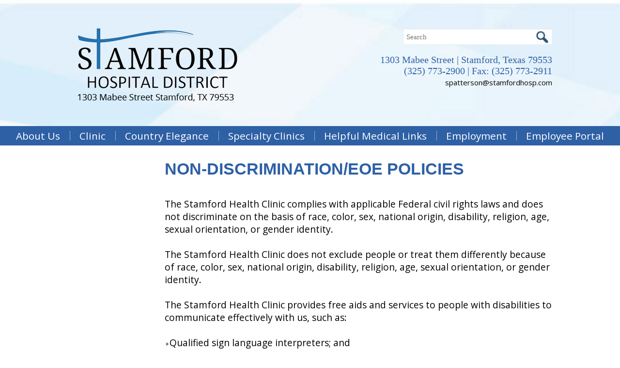

--- FILE ---
content_type: text/html; charset=UTF-8
request_url: https://www.stamfordhosp.com/getpage.php?name=Non-discriminationEqual_Opportunity_Employer_Policies&sub=Employment
body_size: 21597
content:
<!DOCTYPE html>
<!--[if lt IE 7]><html class="hoverable no-js ie6 lt-ie9 lt-ie8 lt-ie7 content-page content-page-Non-discriminationEqual_Opportunity_Employer_Policies no-menu" lang="en"><![endif]-->
<!--[if IE 7]><html class="hoverable no-js ie7 lt-ie9 lt-ie8 content-page content-page-Non-discriminationEqual_Opportunity_Employer_Policies no-menu" lang="en"><![endif]-->
<!--[if IE 8]><html class="hoverable no-js ie8 lt-ie9 content-page content-page-Non-discriminationEqual_Opportunity_Employer_Policies no-menu" lang="en"><![endif]-->
<!--[if gt IE 8]><!--><html class="hoverable no-js content-page content-page-Non-discriminationEqual_Opportunity_Employer_Policies no-menu" lang="en"><!--<![endif]-->
<head>
    <meta charset="UTF-8">
    <meta name="viewport" content="width=device-width, initial-scale=1">
    <meta http-equiv="X-UA-Compatible" content="IE=edge">
    <title>Non-discrimination/Equal Opportunity Employer Policies</title>
  
    <link rel="preconnect" href="https://fonts.googleapis.com" crossorigin>
    <link rel="preconnect" href="https://fonts.gstatic.com" crossorigin>  
  
    <link href="/common_js/font-awesome-4.7.0/css/font-awesome.min.css" rel="preload" as="style" onload="this.onload=null;this.rel='stylesheet'">
    <noscript><link href="/common_js/font-awesome-4.7.0/css/font-awesome.min.css" rel="stylesheet"></noscript>

    <link href="https://fonts.googleapis.com/css2?family=Open+Sans:ital,wght@0,400;0,700;1,400;1,700&display=swap" rel="preload" as="style" onload="this.onload=null;this.rel='stylesheet'">
    <noscript><link href="https://fonts.googleapis.com/css2?family=Open+Sans:ital,wght@0,400;0,700;1,400;1,700&display=swap" rel="stylesheet"></noscript>  
  
    
    <link rel='stylesheet' type='text/css' href='/common_js/common_css.php?c=3043&amp;last_modified=1730491623'>
    <link rel='stylesheet' type='text/css' href='/style.php'>
    <link rel="icon" type="image/x-icon" href="/images/favicon.ico">
<!--[if lt IE 9]><script src='/common_js/respond/respond.min.js'></script><![endif]-->

    <link rel="canonical" href="https://www.stamfordhosp.com/getpage.php?name=Non-discriminationEqual_Opportunity_Employer_Policies">

    <!-- Begin Twitter Info -->
    <meta name="twitter:card" content="summary_large_image">
    <meta name="twitter:title" content="Non-discrimination/Equal Opportunity Employer Policies">
    <meta name="twitter:description" content="Non-discrimination/EOE Policies The Stamford Health Clinic complies with applicable Federal civil rights laws and does not discriminate on the basis of race, color, sex, national origin, disability, religion, age, sexual orientation, or gender identity. The Stamford Health Clinic does not exclude people or treat them differently because of race, color, sex, national origin, disability, religion, age, sexual orientation, or gender identity. The Stamford Health Clinic provides free aids and services to people with disabilities to communicate effectively with us, such as: Qualified sign language interpreters; andWritten information in other formats (large print, audio, accessible electronic formats and other formats).The Stamford Health Clinic provides free language services to people whose primary language is not English, such as: Qualified interpreters; andInformation written in other languages. If you need these services, contact the Stamford Health Clinic at 325-773-2900. NOTICE TO PATIENTS This practice serves all patients regardless of inability to pay. Discounts for essential services are offered based on family size and income. For more information, ask at the front desk or visit our website. Thank you. AVISO PARA PACIENTES Esta pr&#xE1;ctica sirve a todos los pacientes, independientemente de la incapacidad de pago. Descuentos para los servicios esenciales son ofrecidos dependiendo de tama&#xF1;o de la familia y de los ingresos. Usted puede solicitar un descuento en la recepci&#xF3;n o visita nuestro sitio web. Gracias.">
    <meta name="twitter:image" content="https://pictures.fasthealth.com/pictures/295515.png?last_modified=1646756495">
    <!-- End Twitter Info -->

    <!-- Begin Open Graph Info -->
    <meta property="og:locale" content="en_US">
    <meta property="og:site_name" content="Stamford Health Clinic">
    <meta property="og:url" content="https://www.stamfordhosp.com/getpage.php?name=Non-discriminationEqual_Opportunity_Employer_Policies&amp;sub=Employment">
    <meta property="og:type" content="website">
    <meta property="og:title" content="Non-discrimination/Equal Opportunity Employer Policies">
    <meta property="og:description" content="Non-discrimination/EOE Policies The Stamford Health Clinic complies with applicable Federal civil rights laws and does not discriminate on the basis of race, color, sex, national origin, disability, religion, age, sexual orientation, or gender identity. The Stamford Health Clinic does not exclude people or treat them differently because of race, color, sex, national origin, disability, religion, age, sexual orientation, or gender identity. The Stamford Health Clinic provides free aids and services to people with disabilities to communicate effectively with us, such as: Qualified sign language interpreters; andWritten information in other formats (large print, audio, accessible electronic formats and other formats).The Stamford Health Clinic provides free language services to people whose primary language is not English, such as: Qualified interpreters; andInformation written in other languages. If you need these services, contact the Stamford Health Clinic at 325-773-2900. NOTICE TO PATIENTS This practice serves all patients regardless of inability to pay. Discounts for essential services are offered based on family size and income. For more information, ask at the front desk or visit our website. Thank you. AVISO PARA PACIENTES Esta pr&#xE1;ctica sirve a todos los pacientes, independientemente de la incapacidad de pago. Descuentos para los servicios esenciales son ofrecidos dependiendo de tama&#xF1;o de la familia y de los ingresos. Usted puede solicitar un descuento en la recepci&#xF3;n o visita nuestro sitio web. Gracias.">
    <meta property="og:image" content="https://pictures.fasthealth.com/pictures/295515.png?last_modified=1646756495">
    <meta property="og:image:url" content="https://pictures.fasthealth.com/pictures/295515.png?last_modified=1646756495">
    <meta property="og:image:secure_url" content="https://pictures.fasthealth.com/pictures/295515.png?last_modified=1646756495">
    <meta property="og:image:width" content="370">
    <meta property="og:image:height" content="216">
    <!-- End Open Graph Info -->

</head>
<body id="fh-content-page">

<a href="#main_content_area" class="screen-reader-text" tabindex="0" id="FH-The-Skip-Link">skip navigation</a>




  
<div id="fb-root"></div>
<script>(function(d, s, id) {
  var js, fjs = d.getElementsByTagName(s)[0];
  if (d.getElementById(id)) return;
  js = d.createElement(s); js.id = id;
  js.src = 'https://connect.facebook.net/en_US/sdk.js#xfbml=1&version=v3.2';
  fjs.parentNode.insertBefore(js, fjs);
}(document, 'script', 'facebook-jssdk'));</script>  

    <div class="header" role="banner">
        <div class="utils-wrap">
            <div class="utils-wrap-2">
                <div class="utils">
                    <div class="logo">
			<a href='http://www.stamfordhosp.com/' title='Stanford Hospital District 
1303 Mabee Street Stamford, Texas 79553' target='_top' class='generic-banner-link'><img decoding='async' loading='lazy' src='https://pictures.fasthealth.com/pictures/295515.png' alt='Stanford Hospital District 
1303 Mabee Street Stamford, Texas 79553' title='Stanford Hospital District 
1303 Mabee Street Stamford, Texas 79553' width='370' height='216' data-width='370' data-height='216' ></a></div>
                    <div class="search header-search-div">
                        
                        <form method="GET" action="/search/google_search.php#main_content_area" role="search" class="header-search-form">
                            <input type="search" name="q" placeholder="Search"><button type="button">Search</button>
                            <input type="hidden" name="cx" value="003880236177615383059:h538h1sxjy4">
                        </form>

                        <div class="header-content">1303 Mabee Street | Stamford, Texas 79553 <br>
(325) 773-2900 | Fax: (325) 773-2911 <br>
<a href=mailto:spatterson@stamfordhosp.com>spatterson@stamfordhosp.com</a><br>
</div>
                    </div>
                </div>
            </div>
        </div><!--end .utils-wrap-->

        <div class="mobile-navbar">
            <i class="fa fa-bars show-menu"></i>
            <i class="fa fa-search show-search"></i>
        </div>

        <div class="mobile-search-wrapper">
            <div class="mobile-search">
                <form method="GET" action="/search/google_search.php#main_content_area" role="search">
                    <input type="search" name="q" placeholder="Search"><button type="button">Search</button>
                    <input type="hidden" name="cx" value="003880236177615383059:h538h1sxjy4">
                </form>
            </div>
        </div>

        <div class="navigation"><ul class='navigation-menu'><li data-menu-id='80541' class="first top-first"><a data-menu-id='80541' class='main-menu-link' href='/getpage.php?name=About_Us&amp;sub=About+Us'>About Us</a><ul data-main-menu-id='80541' class='sub-navigation-menu sub-menu-about-us'><li data-menu-id='80541' class='not-label'><a data-menu-id='80541' class='submenu-link' href='/getpage.php?name=hospitaldistrict&sub=About+Us'>Stamford Hospital District</a></li><li data-menu-id='80541' class='not-label'><a data-menu-id='80541' class='submenu-link' href='/getpage.php?name=history&sub=About+Us'>Our History</a></li><li data-menu-id='80541' class='not-label'><a data-menu-id='80541' class='submenu-link' href='/getpage.php?name=hospitalfoundation&sub=About+Us'>Stamford Hospital<br> District  Foundation</a></li><li data-menu-id='80541' class='not-label'><a data-menu-id='80541' class='submenu-link' href='/getpage.php?name=Our_Community&sub=About+Us'>Our Community</a></li><li data-menu-id='80541' class='not-label'><a data-menu-id='80541' class='submenu-link' href='/getpage.php?name=SMH_News&sub=About+Us'>News</a></li><li data-menu-id='80541' class='not-label'><a data-menu-id='80541' class='submenu-link' href='/docs/Deadline_for_Application_2025.pdf?sub=About+Us' target="_blank" aria-label="Link opens in a new tab or window." >SHD Election Information</a></li></ul></li><li data-menu-id='88569'><a data-menu-id='88569' class='main-menu-link' href='/getpage.php?name=Stamford_Health_Clinic&amp;sub=Clinic'>Clinic</a><ul data-main-menu-id='88569' class='sub-navigation-menu sub-menu-clinic'><li data-menu-id='88569' class='not-label'><a data-menu-id='88569' class='submenu-link' href='/getpage.php?name=Stamford_Health_Clinic&sub=Clinic'>Stamford Health Clinic</a></li><li data-menu-id='88569' class='not-label'><a data-menu-id='88569' class='submenu-link' href='/getpage.php?name=Insurance_Updates&sub=Clinic'>Insurance Updates</a></li><li data-menu-id='88569' class='not-label'><a data-menu-id='88569' class='submenu-link' href='/getpage.php?name=Laboratory&sub=Clinic'>Laboratory</a></li></ul></li><li data-menu-id='88581'><a data-menu-id='88581' class='main-menu-link' href='/getpage.php?name=Country_Elegance&amp;sub=Country+Elegance'>Country Elegance</a></li><li data-menu-id='103943'><a data-menu-id='103943' class='main-menu-link' href='/getpage.php?name=Specialty_Clinics&amp;sub=Specialty+Clinics'>Specialty Clinics</a></li><li data-menu-id='103945'><a data-menu-id='103945' class='main-menu-link' href='/getpage.php?name=Helpful_Medical_Links&amp;sub=Helpful+Medical+Links'>Helpful Medical Links</a></li><li data-menu-id='80549'><a data-menu-id='80549' class='main-menu-link' href='/getpage.php?name=Employment&amp;sub=Employment'>Employment</a><ul data-main-menu-id='80549' class='sub-navigation-menu sub-menu-employment'><li data-menu-id='80549' class='not-label'><a data-menu-id='80549' class='submenu-link' href='/getpage.php?name=Area_Opportunities&sub=Employment'>Area Opportunities</a></li><li data-menu-id='80549' class='not-label'><a data-menu-id='80549' class='submenu-link' href='/getpage.php?name=Employment&sub=Employment'>Current Positions</a></li><li data-menu-id='80549' class='not-label'><a data-menu-id='80549' class='submenu-link' href='/getpage.php?name=cvsubmission&sub=Employment'>Physician Recruitment</a></li><li data-menu-id='80549' class='not-label'><a data-menu-id='80549' class='submenu-link' href='/getpage.php?name=Non-discriminationEqual_Opportunity_Employer_Policies&sub=Employment'>Non-discrimination/EOE Policies</a></li></ul></li><li data-menu-id='85565' class="last top-last"><a data-menu-id='85565' class='main-menu-link' href='/?sub=Employee+Portal'>Employee Portal</a><ul data-main-menu-id='85565' class='sub-navigation-menu sub-menu-employee-portal'><li data-menu-id='85565' class='not-label'><a data-menu-id='85565' class='submenu-link' href='https://login.microsoftonline.com/?sub=Employee+Portal' target="_blank" aria-label="Link opens in a new tab or window." >Employee Email</a></li><li data-menu-id='85565' class='not-label'><a data-menu-id='85565' class='submenu-link' href='https://stamfordhosp.policystat.com?sub=Employee+Portal'>Policystat</a></li></ul></li></ul><span class="close-menu"><i class="fa fa-times-circle"></i></span></div>

        
    </div><!--end .header-->
    <div class="content-container" role="main">
        <div class="content-wrap">
            <div class="content-menu"><p class="subheading" id="menu-subheading">Employment</p><ul role="navigation" aria-labelledby="menu-subheading"><li class="not-label"><a href="/getpage.php?name=Area_Opportunities&amp;sub=Employment">Area Opportunities</a></li><li class="not-label"><a href="/getpage.php?name=Employment&amp;sub=Employment">Current Positions</a></li><li class="not-label"><a href="/getpage.php?name=cvsubmission&amp;sub=Employment">Physician Recruitment</a></li><li class="not-label"><a href="/getpage.php?name=Non-discriminationEqual_Opportunity_Employer_Policies&amp;sub=Employment">Non-discrimination/EOE Policies</a></li></ul></div>
	<a name="main_content_area"></a>
            <div class="pageContent">
                <h1 class="pagetitle"><span class="title-text">Non-discrimination/EOE Policies</span></h1>
<br>The Stamford Health Clinic complies with applicable Federal civil rights laws and does not discriminate on the basis of race, color, sex, national origin, disability, religion, age, sexual orientation, or gender identity.<br>
<br>The Stamford Health Clinic does not exclude people or treat them differently because of race, color, sex, national origin, disability, religion, age, sexual orientation, or gender identity.<br>
<br>The Stamford Health Clinic provides free aids and services to people with disabilities to communicate effectively with us, such as:<br>
<br><img alt='' decoding='async' loading='lazy' aria-hidden='true' role='presentation' class='bullet-image' src="/images/bullet.gif?last_modified=1493224746" alt="" width="10" height="10">Qualified sign language interpreters; and<br><img alt='' decoding='async' loading='lazy' aria-hidden='true' role='presentation' class='bullet-image' src="/images/bullet.gif?last_modified=1493224746" alt="" width="10" height="10">Written information in other formats (large print, audio, accessible electronic formats and other formats).<br><br>The Stamford Health Clinic provides free language services to people whose primary language is not English, such as:<br>
<br><img alt='' decoding='async' loading='lazy' aria-hidden='true' role='presentation' class='bullet-image' src="/images/bullet.gif?last_modified=1493224746" alt="" width="10" height="10">Qualified interpreters; and<br><img alt='' decoding='async' loading='lazy' aria-hidden='true' role='presentation' class='bullet-image' src="/images/bullet.gif?last_modified=1493224746" alt="" width="10" height="10">Information written in other languages.<br><br><B>If you need these services, contact the Stamford Health Clinic at 325-773-2900.</B><br>
<br><h2 class="feature14 heading">NOTICE TO PATIENTS</h2>
This practice serves all patients regardless of inability to pay. Discounts for essential services are offered based on family size and income. For more information, ask at the front desk or visit our website. Thank you.<br>
<br><h2 class="feature14 heading">AVISO PARA PACIENTES</h2>
Esta pr&#xE1;ctica sirve a todos los pacientes, independientemente de la incapacidad de pago. Descuentos para los servicios esenciales son ofrecidos dependiendo de tama&#xF1;o de la familia y de los ingresos. Usted puede solicitar un descuento en la recepci&#xF3;n o visita nuestro sitio web. Gracias.<br>

            </div>
        </div>
    </div><!--end .content-container-->

    <div class="services-container"><div class="service-wrap"><ul role="navigation"><li><a href="/docs/Tax_Rate_Info_2025.pdf"><h2 id="service-98757">Tax Rate Information</h2><p aria-labelledby="service-98757"></p></a></li><li><a href="/getpage.php?name=Non-discriminationEqual_Opportunity_Employer_Policies"><h2 id="service-99071">Non-Discrimination and EOE Policies</h2><p aria-labelledby="service-99071"></p></a></li><li><a href="/docs/Country_Elegance_Closing_Notice_092925.pdf"><h2 id="service-117170">Country Elegance Closing Notice</h2><p aria-labelledby="service-117170"></p></a></li></ul></div></div><!--end .services-container-->
 
    <div class="footer-wrappings">
    <div class="footer" role="contentinfo">
<div class="footer-wrap">
        <div class="location" itemscope itemtype="http://schema.org/Organization">
            <ul>
                <li><a href="/getpage.php?name=map"><span itemprop="name" content= "Stamford Hospital District"></span>
                    <span itemprop="address" itemscope itemtype="http://schema.org/PostalAddress">
                        <span class="line-1" itemprop="streetAddress">1303 Mabee Street</span>
                        <span class="line-2"><span itemprop="addressLocality">Stamford</span>, <abbr itemprop="addressRegion"> TX </abbr>
                         <span itemprop="postalCode">79553</span></span>
                    </span></a>
                </li>
                <li itemprop="telephone"><a href="/getpage.php?name=map"><span class="line-1">Main 325-773-2900</span><span class="line-sep">  |  </span><span class="line-2">Stamford Health Clinic 325-773-2900 </span><span class="line-sep"> |</span></a>
                </li>
                </ul>
        </div>
    </div><!--end .footer-->
</div>

    <div class="copyright-container">
        <div class="copyright-wrap">
            <ul class="copyright">
              	<li class="item extra-links extra-links-before"><ul data-num-links="1" data-num-items-even="false" data-num-items-odd="true" data-num-links-gt="(0)" data-menu-group="5049" class="list-items"><li data-menu-group="5049" class="list-item list-item-0 list-item-first has-link not-label no-script has-image has-image-in-link-text list-item-image list-item-image-end list-item-image-last list-image-item-finish" data-menu-id="115177"><a data-menu-id="115177" href="/getpage.php?name=Health_Research_Center"><img src="/images/menu_115177.png?last_modified=1710365647" id="fh-image-69268319168b0" decoding="async" loading="lazy" alt=""></a></li></ul></li>
                <li class="item year-company"><a href="https://www.fasthealthcorporation.com">&copy;2025 FastHealth Corporation</a></li>
                <li class="item terms"><a href="https://www.fasthealthcorporation.com/getpage.php?name=terms">Terms</a></li>
                <li class="item privacy"><a href="https://www.fasthealthcorporation.com/getpage.php?name=privacy">Privacy</a></li>
                <li class="item health-research"><a href="/getpage.php?name=Health_Research_Center">Health Research</a></li>
                <li class="item extra-links extra-links-after"><ul data-num-links="1" data-num-items-even="false" data-num-items-odd="true" data-num-links-gt="(0)" data-menu-group="5050" class="list-items"><li data-menu-group="5050" class="list-item list-item-0 list-item-first has-link not-label no-script has-image has-image-in-link-text list-item-image list-item-image-end list-item-image-last list-image-item-finish" data-menu-id="85851"><a data-menu-id="85851" href="http://stamford.fastcommand.com/" target="_blank" ><img src="/images/menu_85851.png?last_modified=1710365658" id="fh-image-6926831916ef1" decoding="async" loading="lazy" alt=""></a></li></ul></li>
            </ul>
          <li class='icon-item'>
                    <div class='footer-icon-wrappings'>
                        <div class='footer-icon-wrapper'>
                            
                        </div>
                    </div>
                </li>
        </div>
    </div><!--end .copyright-container-->

    <!--[if lt IE 9]><script src="/common_js/jquery-1.12.4.min.js"></script><![endif]-->
    <!--[if gte IE 9]>--><script src="/common_js/jquery-3.7.0.min.js"></script><!--<![endif]-->  
  
    <script src="/common_js/zoom-master/jquery.zoom.min.js"></script>
    <script src="/js/startup.js?script_version=1717168270" async></script>

</body>
</html>

--- FILE ---
content_type: text/css; charset=utf-8
request_url: https://www.stamfordhosp.com/common_js/common_css.php?c=3043&last_modified=1730491623
body_size: 26625
content:
html{-webkit-text-size-adjust: 100%;}
main,details{display:block;}
summary{display:list-item;}
template,[hidden]{display:none;}
button,input,optgroup,select,textarea,table{font:inherit;text-transform:none;}
button,[type="button"],[type="reset"],[type="submit"]{-webkit-appearance: button;}
b,strong{font-weight:bolder;}

@property --skip-link-background-color { syntax: "<color>"; inherits: false; initial-value: black; }
@property --skip-link-text-color { syntax: "<color>"; inherits: true; initial-value: white; }
@property --skip-link-padding { syntax: "<length>"; inherits: true; initial-value: 1em; }
@property --skip-link-z-index { syntax: "<integer>"; inherits: false; initial-value: auto; }

:root {
    --skip-link-background-color: black;
    --skip-link-text-color: white;
    --skip-link-padding: 1em;
    --skip-link-z-index: 9999999999;
}

html {
    scroll-behavior: smooth;
    -moz-text-size-adjust: 100%;
    -webkit-text-size-adjust: 100%;
    text-size-adjust: 100%;
}

tr[valign="center"] { text-align: middle; }
tr[align="center"] > td, tr[align="center"] > th { text-align: center; }

.screen-reader-text,
.sr-only { 
  position: absolute !important;
  left: -9999px !important;

  z-index: 9999999999 !important;
  z-index: var(--skip-link-z-index, 9999999999) !important;

  padding: 1em !important;
  padding: var(--skip-link-padding, 1em) !important;

  background-color: black !important;
  background-color: var(--skip-link-background-color, black) !important;

  color: white !important;
  color: var(--skip-link-text-color, white) !important;

  opacity: 0 !important;
}

.screen-reader-text:focus,
.sr-only:focus {
  left: 50% !important;
  transform: translateX(-50%) !important;
  opacity: 1 !important;
}

.screen-reader-text:focus a,
.sr-only:focus a {
  background-color: black !important;
  background-color: var(--skip-link-background-color, black) !important;
  color: white !important;
  color: var(--skip-link-text-color, white) !important;
}

.fh-restricted-page-wrapper {
    text-align: center;
}

html .bx-wrapper .bx-loading { background: none; pointer-events: none; }

.service-icon-table {
    width: 100%;
}

.service-icon-table,
.service-icon-table:before,
.service-icon-table:after,
.service-icon-table *,
.service-icon-table *:before,
.service-icon-table *:after {
    -moz-box-sizing: border-box;
    -webkit-box-sizing: border-box;
    box-sizing: border-box;
}

body {
    margin: 0;
    padding: 0;
}

.jobform th,
.jobform td,
.fh-word-break, 
.fh-word-break:before,
.fh-word-break:after,
.fh-word-break-desc, 
.fh-word-break-desc:before,
.fh-word-break-desc:after,
.fh-word-break-desc *, 
.fh-word-break-desc *:before,
.fh-word-break-desc *:after {
    -ms-word-break: break-all;
    word-break: break-all;
    word-break: break-word;
    -webkit-hyphens: auto;
    -moz-hyphens: auto;
    hyphens: auto;
}

a, a:link, a:visited, a:hover, a:focus, a:active {
  text-decoration: none;
}

a[href^="tel:"], 
a:link[href^="tel:"], 
a:visited[href^="tel:"], 
a:hover[href^="tel:"], 
a:focus[href^="tel:"], 
a:active[href^="tel:"] {
    color: inherit;
    text-decoration: none;
}

a[href=""], a[href="#"] { cursor: default; }

h1 a, h1 a:link, h1 a:visited, h1 a:hover, h1 a:focus, h1 a:active,
h2 a, h2 a:link, h2 a:visited, h2 a:hover, h2 a:focus, h2 a:active,
h3 a, h3 a:link, h3 a:visited, h3 a:hover, h3 a:focus, h3 a:active,
h4 a, h4 a:link, h4 a:visited, h4 a:hover, h4 a:focus, h4 a:active,
h5 a, h5 a:link, h5 a:visited, h5 a:hover, h5 a:focus, h5 a:active,
h6 a, h6 a:link, h6 a:visited, h6 a:hover, h6 a:focus, h6 a:active {
    color: inherit;
    background-color: inherit;
}

img {
    border: none;
    max-width: 100%;
    height: auto;
    color: inherit;
    font-style: italic;
    font-weight: inherit;
    font-size: inherit;
    font-family: inherit;
    line-height: inherit;
}

img[src*="/tsp.gif"], img[src*="/shim.gif"] { visibility: hidden; display: none; }

red, blue, black, beige, brown, yellow, cyan, crimson, gray, grey, silver, green, lime, teal, white {
    display: inline-block;
}

red, .fh-red { color: #f00; }
blue, .fh-blue { color: #00f; }
black, .fh-black { color: #000; }
beige, .fh-beige { color: #f5f5dc; }
yellow, .fh-yellow { color: #ff0; }
cyan, .fh-cyan { color: #0ff; }
crimson, .fh-crimson { color: #dc143c; }
gray, grey, .fh-gray, .fh-grey { color: #808080; }
silver, .fh-silver { color: #c0c0c0; }
green, .fh-green { color: #008000; }
lime, .fh-lime { color: #0f0; }
teal, .fh-teal { color: #008080; }
white, .fh-white { color: #fff; }

template,
comment,
[hidden],
table > br,
tr > br,
thead > br,
tbody > br,
tfoot > br,
dl > br,
ol > br,
ul > br,
html > br,
head br,
area br,
col > br,
colgroup > br {
  display: none !important;
}

ul.unstyled-list {
  margin: 0;
  padding: 0;
  list-style: none;
}

ul.bullet-list, ol.bullet-list, ul.number-list, ol.number-list,
ul.lower-roman-list, ol.lower-roman-list, ul.upper-roman-list,
ol.upper-roman-list, ul.lower-alpha-list, ol.lower-alpha-list, ol,
ul.upper-alpha-list, ol.upper-alpha-list,
ul.hyphen-list, ol.hyphen-list,
ul.square-list, ol.square-list,
ul.circle-list, ol.circle-list,
ul.disc-list, ol.disc-list {
    margin: 0 0 0 20px;
    padding: 0;
}

ul.bullet-list, ol.bullet-list { list-style: disc url(/images/bullet.gif); }
ul.square-list, ol.square-list { list-style: square; }
ul.circle-list, ol.circle-list { list-style: circle; }
ul.disc-list, ol.disc-list { list-style: disc; }
ul.number-list, ol.number-list { list-style-type: decimal; }
ul.hyphen-list { list-style-type: '\2013 '; }
ul.lower-roman-list, ol.lower-roman-list { list-style-type: lower-roman; }
ul.upper-roman-list, ol.upper-roman-list { list-style-type: upper-roman; }
ul.lower-alpha-list, ol.lower-alpha-list { list-style-type: lower-alpha; }
ul.upper-alpha-list, ol.upper-alpha-list { list-style-type: upper-roman; }

ul.inline-list > li,
ol.inline-list > li {
    display: inline-block;
    vertical-align: top;
}

ul.overflow-items-hidden > li, ol.overflow-items-hidden > li { overflow: hidden; }

ul.gap-var > li + li, ol.gap-var > li + li { --gap: 0; margin-top: 0; margin-top: var(--gap, 0); }
ul.gap-0 > li + li, ol.gap-0 > li + li { margin-top: 0; }
ul.gap-5px > li + li, ol.gap-5px > li + li { margin-top: 5px; }
ul.gap-10px > li + li, ol.gap-10px > li + li { margin-top: 10px; }
ul.gap-15px > li + li, ol.gap-15px > li + li { margin-top: 15px; }
ul.gap-20px > li + li, ol.gap-20px > li + li { margin-top: 20px; }

inline-table, inline_table, inlinetable
.inline-table, .inline_table, .inlinetable {
    display: inline-table;
}

table.inline-table, table.inline_table, table.inlinetable {
    display: inline-table !important;
}

.ib, .inline-block {
    display: inline-block;
    vertical-align: top;
}

.inline-block-list,
.ib-list,
.ib-list > li,
.inline-block-list > li {
    display: inline-block;
    vertical-align: top;
}

table.contentimage {
    float: right;
    border-width: 0;
}

table.view-event-details-table > tbody > tr > td:first-child,
table.view-event-details-table > tr > td:first-child {
  font-weight: bold;
}

a.fh-image-arrow-link {
    display: block;
}

table.photo-album-index-table.mobile-block-table {
    margin-left: auto;
    margin-right: auto;
}

.photo-album-preview-listing-main-image {
    border: 2px solid #0065b1;
}

.photo-album-preview-listing-thumbnails li {
    border-top: 2px solid #0065b1;
    border-bottom: 2px solid #0065b1;
    border-right: 2px solid #0065b1;
}

.photo-album-preview-listing-thumbnails li:nth-child(3),
.photo-album-preview-listing-thumbnails li:nth-child(4) {
    border-top: none;
}

.photo-album-preview-listing,
.photo-album-preview-listing li {
    position: relative;
}

.photo-album-preview-listing-count {
    position: absolute;
    top: 0;
    left: 0;
    right: 0;
    bottom: 0;
    line-height: 200%;
    text-align: center;
    font-size: 32px;
    font-size: 2rem;
    color: #fff;
    z-index: 8000;

    display: block;
    display: -webkit-flex;
    display: flex;
    -webkit-justify-content: center;
    justify-content: center;
    -webkit-align-items: center;
    align-items: center;

    text-shadow: 2px 2px rgba(0, 0, 0, 0.7);
}

.photo-album-preview-listing,
.photo-album-preview-listing:before,
.photo-album-preview-listing:after,
.photo-album-preview-listing *,
.photo-album-preview-listing *:before,
.photo-album-preview-listing *:after {
    -moz-box-sizing: border-box;
    -webkit-box-sizing: border-box;
    box-sizing: border-box;
}

.photo-album-preview-listing-thumbnails ul,
.photo-album-preview-listing {
    margin: 0;
    padding: 0;
    list-style: none;
}

.photo-album-preview-listing img {
    width: 100%;
    max-width: 100%;
    height: auto;
    vertical-align: bottom;
    border: none;
}

.photo-album-preview-listing li {
    display: inline-block;
    vertical-align: top;
    width: 50%;
}

.photo-album-preview-wrappings {
    -webkit-box-shadow: 8px 9px 13px -3px rgba(0,0,0,0.75);
    -moz-box-shadow: 8px 9px 13px -3px rgba(0,0,0,0.75);
    box-shadow: 8px 9px 13px -3px rgba(0,0,0,0.75);
}


img,
.border-boxed,
.border-boxed:before,
.border-boxed:after,
.border-boxed *, 
.border-boxed *:before, 
.border-boxed *:after {
    -moz-box-sizing: border-box;
    -webkit-box-sizing: border-box;
    box-sizing: border-box;
}

iframe, embed, object, video, audio, applet, input, button, textarea, table {
  max-width: 100%;
  -moz-box-sizing: border-box;
  -webkit-box-sizing: border-box;
  box-sizing: border-box;
}

img {
    border: none;
    -ms-interpolation-mode: bicubic;
}

.max-width-images img {
    max-width: 100%;
    height: auto;
}

.contentimage {
    display: block;
    float: right; 
    padding: 6px;
}

.image_caption {
    display: block;
    text-transform: none;
    font-size: 0.8rem;
    margin-bottom: 20px;
    margin-left: auto;
    margin-right: auto;
}

.image_caption:empty {
    display: none;
}

.contain-floats:before,
.contain-floats:after {
    content: " ";
    display: table;
}

.contain-floats:after {
    clear: both;
}

.contain-floats {
    *zoom: 1;
}

.pageContent-text:before,
.pageContent-text:after,
.pageContent:before,
.page-content:before,
.pageContent:after,
.page-content:after {
    content: " ";
    display: table;
}

.pageContent-text:after,
.pageContent:after,
.page-content:after {
    clear: both;
}

.pageContent-text,
.pageContent,
.page-content {
    *zoom: 1;
}

.content-page .fh-home-page-only,
.home-page .fh-content-page-only {
    display: none !important;
}

table.center-contents-table th,
table.center-contents-table td {
    text-align: center;
}

.sub-navigation-menu {
    z-index: 99999999999;
}

.mobile-column-items td,
.mobile-column-items th,
.mobile-block-table td,
.mobile-block-table th {
    vertical-align: top;
}

.nursery-calendar-page-table td,
.nursery-calendar-page-table th {
    width: 14.28%;
}

.babypic-img {
    max-width: 100%;
    height: auto;
    object-fit: cover;
    object-position: center;
    vertical-align: bottom;
}

.fh-image-dialog-wrappings {
  display: block;
  position: fixed;
  top: 0;
  left: 0;
  right: 0;
  bottom: 0;
  right: 0;
  z-index: 9999999;
  background-color: #000;
  background-color: rgba(0, 0, 0, 0.9);
  overflow: auto;
  
  display: block;
  display: -moz-box;
  display: -webkit-box;
  display: -ms-flexbox;
  display: -webkit-flex;
  display: flex;
  
  -moz-box-align: center;
  -webkit-box-align: center;
  -ms-flex-align: center;
  -webkit-align-items: center;
  align-items: center;
  
  -moz-box-pack: center;
  -webkit-box-pack: center;
  -ms-flex-pack: center;
  -webkit-justify-content: center;
  justify-content: center;
}

.fh-image-dialog-wrappings img {
  max-width: 100%;
  height: auto;
  cursor: pointer;
}

.doctor-index-page-table,
.doctor-index-page-table:before,
.doctor-index-page-table:after,
.doctor-index-page-table *,
.doctor-index-page-table *:before,
.doctor-index-page-table *:after {
    -moz-box-sizing: border-box;
    -webkit-box-sizing: border-box;
    box-sizing: border-box;
}

.doctor-index-page-table {
    width: 100%;
    max-width: 100%;
    font-size: 1em;
}

.doctor-index-page-table td,
.doctor-index-page-table th {
    padding: 6px;
}

.mobile-block-table {
    max-width: 100%;
}

.mobile-column-items,
.mobile-column-items:before,
.mobile-column-items:after,
.mobile-column-items *,
.mobile-column-items *:before,
.mobile-column-items *:after,
.mobile-block-table,
.mobile-block-table:after,
.mobile-block-table:before,
.mobile-block-table *,
.mobile-block-table *:after,
.mobile-block-table *:before {
    -webkit-box-sizing: border-box;
    -moz-box-sizing: border-box;
    box-sizing: border-box;
}

.mobile-flex-list {
    margin: 0;
    padding: 0;
    list-style: none;
}

.mobile-flex-list,
.mobile-flex-list:before,
.mobile-flex-list:after,
.mobile-flex-list *,
.mobile-flex-list *:before,
.mobile-flex-list *:after {
    -webkit-box-sizing: border-box;
    -moz-box-sizing: border-box;
    box-sizing: border-box;
}

.mobile-flex-list--center {
    text-align: center;
}

.mobile-facebook-page-plugin-wrapper,
.desktop-facebook-page-plugin-wrapper {
    text-align: center;
}

.mobile-facebook-page-plugin-wrapper {
    display: block;
}

.desktop-facebook-page-plugin-wrapper {
    display: none;
}

@media (prefers-reduced-motion: reduce) {
    *, *::before, *::after {
	animation-duration: 0.01ms !important;
	animation-iteration-count: 1 !important;
	transition-duration: 0.01ms !important;
	scroll-behavior: auto !important;
    }
}

@media (min-width: 981px) {
    .mobile-facebook-page-plugin-wrapper {
	display: none;
    }

    .desktop-facebook-page-plugin-wrapper {
	display: block;
    }

    .mobile-block-table .mobile-show {
	display: none !important;
    }

    .mobile-flex-list {
      display: block;
      display: -moz-box;
      display: -webkit-box;
      display: -ms-flexbox;
      display: -webkit-flex;
      display: flex;

      -moz-box-pack: center;
      -webkit-box-pack: center;
      -ms-flex-pack: center;
      -webkit-justify-content: center;
      justify-content: center;

      -moz-box-lines: multiple;
      -webkit-box-lines: multiple;
      -ms-flex-wrap: none;
      -webkit-flex-wrap: wrap;
      flex-wrap: wrap;
    }

    .mobile-flex-list--cols-2 > li { width: 50%; }
    .mobile-flex-list--cols-3 > li { width: 33%; }
    .mobile-flex-list--cols-4 > li { width: 25%; }
    .mobile-flex-list--cols-5 > li { width: 20%; }
    .mobile-flex-list--cols-6 > li { width: 16.7%; }
    .mobile-flex-list--cols-7 > li { width: 14.28%; }
    .mobile-flex-list--cols-8 > li { width: 12.5%; }
    .mobile-flex-list--cols-9 > li { width: 11.1%; }
    .mobile-flex-list--cols-10 > li { width: 10%; }
    .mobile-flex-list--cols-11 > li { width: 9.09%; }
    .mobile-flex-list--cols-12 > li { width: 8.33%; }
}

@media (max-width: 980px) {
     .job-category-listing-table img[src^="/images/bullet.gif"] {
	display: none !important;
     }

     .mobile-column-items,
     .mobile-block-table {
        max-width: 100% !important;
        width: 100% !important;
        border-collapse: collapse !important;
        border-spacing: 0 !important;
     }

     .mobile-block-table,
     .mobile-block-table a,
     .mobile-block-table caption,
     .mobile-block-table tbody,
     .mobile-block-table thead,
     .mobile-block-table tfoot,
     .mobile-block-table tr,
     .mobile-block-table th,
     .mobile-block-table td,
     .special-table tr,
     .special-table th,
     .special-table td,
     .doctor-listing-page tr,
     .doctor-listing-page th,
     .doctor-listing-page td {
        display: block !important;
    }

     .mobile-column-items > *,
     .mobile-block-table th,
     .mobile-block-table td {
        padding: 0 !important;
        text-align: center !important;
        width: 100% !important;
     }

     .mobile-block-table tr > td {
	margin-top: 20px;
	margin-bottom: 20px;
    }

     .special-table img,
     .special-table br,
     .doctor-listing-page img,
     .doctor-listing-page br {
        display: none !important;
    }

     .mobile-block-table.center tr,
     .mobile-block-table.center th,
     .mobile-block-table.center td {
        text-align: center !important;
     }

    .mobile-block-table .mobile-hide {
	display: none !important;
    }

     .special-table .speciality-list,
     .doctor-listing-page .speciality-list {
        font-size: 1.6em;
        padding-bottom: 10px;
    }

     .special-table .doctor-bio-link,
     .doctor-listing-page .doctor-bio-link {
        padding-bottom: 10px;
    }

     .special-table .doctor-name,
     .special-table .doctor-office,
     .special-table .doctor-bio-link,
     .doctor-listing-page .doctor-name,
     .doctor-listing-page .doctor-office,
     .doctor-listing-page .doctor-bio-link {
        font-size: 1.4em;
        font-size: 1.4rem;
    }

    .special-table .doctor,
    .doctor-listing-page .doctor {
        font-weight: bold;
        font-size: 1.1em;
        font-size: 1.1rem;
    }

    .special-table td:nth-child(5),
    .doctor-listing-page td:nth-child(5) {
        padding-bottom: 10px;
    }


    .pageContent img[align] {
        float: none !important;
        display: block !important;    }

    .pageContent img[align i] {
        float: none !important;
        display: block !important;    }
}

.important-information-wrappings {
  background: #9e111c !important;
  line-height: 1.1 !important;
  color: #fff !important;
  font-family: Helvetica, Arial, sans-serif !important;
  font-size: 16px !important;
  font-size: 1rem !important;
  text-align: center !important;
  font-weight: bold !important;
  padding: 8px !important;
}

.important-information-wrappings .the-page-title {
  color: #fff !important;
}

.important-information-wrappings a.click-for-more-info,
.important-information-wrappings a.click-for-more-info:link,
.important-information-wrappings a.click-for-more-info:visited,
.important-information-wrappings a.click-for-more-info:hover,
.important-information-wrappings a.click-for-more-info:focus,
.important-information-wrappings a.click-for-more-info:active {
  color: yellow !important;
  text-decoration: underline !important;
}

.important-information-wrappings h1,
.important-information-wrappings h2,
.important-information-wrappings h3,
.important-information-wrappings h4,
.important-information-wrappings h5,
.important-information-wrappings h6,
.important-information-wrappings p {
  font-size: 16px !important;
  font-size: 1rem !important;
  font-size: inherit !important;
  color: #fff !important;
  margin: 0 !important;
  line-height: inherit !important;
}

.important-information-wrappings p + p {
  margin-top: 10px !important;
}

.important-information-wrappings a {
  transition: 0.2s !important;
}

.important-information-wrappings a,
.important-information-wrappings a:link,
.important-information-wrappings a:visited,
.important-information-wrappings a:hover,
.important-information-wrappings a:focus,
.important-information-wrappings a:active {
  color: #fff !important;
  text-decoration: none !important;
  font-size: inherit !important;
}

.important-information-wrappings a:hover {
    text-decoration: underline !important;
}

@media only screen and (min-width: 1024px) {
  .important-information-wrappings {
    position: -webkit-sticky !important;
    position: sticky !important;
    top: 0 !important;
    z-index: 9999999 !important;
  }
}

.jobs-search-adv-job-search-box ul {
    margin: 0;
    padding: 0;
    list-style: none;
}

.jobs-search-adv-job-search-box table.job-search-adv td,
.jobs-search-adv-job-search-box table.job-search-adv th {
    vertical-align: top;
    padding-bottom: 20px;
    padding-right: 20px;
}

.jobs-search-adv-job-search-box .search-links {
    text-align: center;
}

.jobs-search-adv-job-search-box .search-links li {
    display: block;
    margin-bottom: 20px;
}

.jobs-search-adv-job-search-box .search-links a {
    -moz-appearance: button;
    -webkit-appearance: button;
    appearance: button;
}

.fh-form-description,
.fh-form-instructions {
    margin-bottom: 10px;
}

.fh-form-fields-output-table,
.fh-form-fields-output-table:before,
.fh-form-fields-output-table:after,
.fh-form-fields-output-table *,
.fh-form-fields-output-table *:before,
.fh-form-fields-output-table *:after {
    -moz-box-sizing: border-box;
    -webkit-box-sizing: border-box;
    box-sizing: border-box;
} 

.fh-form-fields-output-table {
    font-size: 1em;
    margin-top: 20px;
    max-width: 100%;
}

.fh-form-fields-output-table th,
.fh-form-fields-output-table td {
    padding: 6px;
    vertical-align: middle;
}

.fh-form-fields-output-table td.label-cell {
    padding-right: 20px;
    text-align: right;
}

.fh-form-fields-output-table td.submit-button-cell {
    text-align: center;
}

.ecard-table {
    background: #F1F1F1;
    border: 2px #CCC outset;
    table-layout: fixed;
}

.ecard-table,
.ecard-table * {
    max-width: 100%;
    -webkit-box-sizing: border-box;
    -moz-box-sizing: border-box;
    box-sizing: border-box;
}

td.ecard ul.ecard {
    margin: 0;
    padding: 0;
    list-style: none;
    display: block;
    display: -moz-box;
    display: -webkit-box;
    display: -ms-flexbox;
    display: -webkit-flex;
    display: flex;
    -moz-box-lines: multiple;
    -webkit-box-lines: multiple;
    -ms-flex-wrap: none;
    -webkit-flex-wrap: wrap;
    flex-wrap: wrap;
    -moz-box-pack: center;
    -webkit-box-pack: center;
    -ms-flex-pack: center;
    -webkit-justify-content: center;
    justify-content: center;
}

td.ecard ul.ecard:after {
    display: block;
    clear: both;
    content: "";
}

/* 2 column */
td.ecard ul.ecard li {
    width: 38%;
    margin-left: 6%;
    float: left;
    display: inline-block;
    vertical-align: top;
}

td.ecard ul.ecard li:nth-child(even) {
    width: 32%;
}

td.ecard ul.ecard li:nth-child(odd) {
    margin-left: 12%;
}

    .ecardPreview img {
        max-width: 100%;
        height: auto;
    }

    @media only screen and (max-width: 1000px) {
        td.ecard ul.ecard li {
            width: 40%;
        }
    }

    @media only screen and (max-width: 600px) {
        td.ecard ul.ecard li {
            display: block;
            width: auto;
            float: none;
            margin: 0;
            padding: 0;
        }

        .ecard-table-of-selections,
        .ecard-table-of-selections thead,
        .ecard-table-of-selections tfoot,
        .ecard-table-of-selections tbody,
        .ecard-table-of-selections tr,
        .ecard-table-of-selections td,
        .ecard-table-of-selections th,                    
        .ecard-table,
        .ecard-table tr,
        .ecard-table th,
        .ecard-table td,
        .ecard-table thead,
        .ecard-table tbody {
            display: block !important;
            margin: 0 !important;
            width: auto !important;
        }
        
        .ecard-filler-help {
            width: 100%;    
        }       
        
        .ecard-table-of-selections td {
            text-align: center;    
        }

        .ecard-table textarea {
            width: 100%;
        }

        table.ecard-preview {
            margin: 20px 0 !important;
        }

        table.ecardPreview img {
            width: 100%;
        }
    }

    @media only screen and (max-width: 414px) {
        .ecard-table {
                 -ms-word-break: break-all;
             word-break: break-all;

             word-break: break-word;

        -ms-hyphens: auto;
        -webkit-hyphens: auto;
           -moz-hyphens: auto;
                hyphens: auto;
        }
    }


.calendar_table {
    margin-top: 20px;
    margin-bottom: 20px;
}

.calendar_table td {
  width: 14.28%;
}

.view-event-table,
.view-event-details-table {
    max-width: 100%;
}

@media only screen and (max-width: 850px) {
  .month {
    background: none;
    color: #000;
    border: none;
    text-shadow: none;
  }

  .calendar_table td.activedate .day-of-month,
  .calendar_table td.activedate br,
  .calendar_table td.no-events,
  .calendar_table td.day {
    display: none !important;
  }

  .calendar_table td.activedate span,
  .calendar_table td {
    display: block !important;
    width: auto;
  }

  .calendar_table .event br {
    display: none;
  }

  .calendar_table .event {
    display: block;
  }

  .calendar_table .has-time-given .the-time:before {
    content: attr(data-dayname-abbr) ", " attr(data-month) "/" attr(data-day) "/" attr(data-year) " - ";
  }

  .calendar_table .no-time-given .the-time:before {
    content: attr(data-dayname-abbr) ", " attr(data-month) "/" attr(data-day) "/" attr(data-year);
  }

  .calendar_table a,
  .view-event-table a {
        -ms-word-break: break-all;
             word-break: break-all;

             word-break: break-word;

        -ms-hyphens: auto;
        -webkit-hyphens: auto;
           -moz-hyphens: auto;
                hyphens: auto;
  }

  .calendar_table .inactivedate {
    display: none !important;
  }
}

@media only screen and (max-width: 540px) {
    .view-event-table {
        width: 100%;
        table-layout: fixed;
    }
}

@media only screen and (max-width: 480px) {
    .view-event-table,
    .view-event-details-table,
    .view-event-table tr,
    .view-event-table tbody,
    .view-event-table thead,
    .view-event-table td,
    .view-event-table th {
        display: block !important;
        width: auto !important;
        margin: 0 !important;
    }
}


/* ==========================================================================
   Print styles.
   Inlined to avoid the additional HTTP request:
   https://www.phpied.com/delay-loading-your-print-css/
   ========================================================================== */

@media print {
    *,
    *:before,
    *:after {
        background: transparent !important;
        color: #000 !important; /* Black prints faster */
        -webkit-box-shadow: none !important;
        box-shadow: none !important;
        text-shadow: none !important;
    }

    a,
    a:visited {
        text-decoration: underline;
    }

    pre {
        white-space: pre-wrap !important;
    }

    pre,
    blockquote {
        page-break-inside: avoid;
    }

    /*
     * Printing Tables:
     * http://css-discuss.incutio.com/wiki/Printing_Tables
     */

    thead {
        display: table-header-group;
    }

    tr,
    img {
        page-break-inside: avoid;
    }

    p,
    h2,
    h3 {
        orphans: 3;
        widows: 3;
    }

    h2,
    h3 {
        page-break-after: avoid;
    }
}



--- FILE ---
content_type: text/css;charset=UTF-8
request_url: https://www.stamfordhosp.com/style.php
body_size: 35107
content:
.masthead {
  position: relative;
}
.masthead ul {
  margin: 0;
  padding: 0;
  list-style: none;
}
.masthead .shim {
  visibility: hidden;
  display: block;
}
.masthead img {
  max-width: 100%;
  height: auto;
  vertical-align: bottom;
}
.masthead-items li {
  position: absolute;
  top: 0;
  left: 0;
  width: 100%;
  height: 100%;
  display: none;
}
.masthead-items li.li-0 {
  display: block;
}
.facebook-container-wrapper {
  display: none !important;
}
.masthead-slideshow-container {
  margin-top: 20px;
  margin-bottom: 20px;
}
.masthead-with-facebook-wrapper .masthead-slideshow-wrapper,
.facebook-container-wrapper {
  display: inline-block;
  vertical-align: top;
}
.masthead-with-facebook-wrappings {
  margin-top: 20px;
  margin-bottom: 20px;
  text-align: center;
}
.masthead-with-facebook-wrappings .masthead-slideshow-wrapper {
  margin-bottom: 20px;
  max-width: 800px;
}
.masthead-with-facebook-wrappings .facebook-container-wrapper {
  margin-left: 20px;
}
.masthead-with-clinic-hours-wrapper {
  text-align: center;
  margin-top: 20px;
  margin-bottom: 20px;
}
.masthead-with-clinic-hours-wrapper h1,
.masthead-with-clinic-hours-wrapper h2,
.masthead-with-clinic-hours-wrapper h3,
.masthead-with-clinic-hours-wrapper h4,
.masthead-with-clinic-hours-wrapper h5,
.masthead-with-clinic-hours-wrapper h6 {
  color: #2e60a5;
  margin-top: 0;
}
.masthead-with-clinic-hours-wrapper .facebook-container-wrapper {
  margin-left: 20px;
}
.masthead-with-clinic-hours-wrapper .clinic-wrapper,
.masthead-with-clinic-hours-wrapper .masthead-slideshow-wrapper {
  display: inline-block;
  vertical-align: top;
}
.masthead-with-clinic-hours-wrapper .clinic-wrapper {
  text-align: left;
  margin-right: 20px;
  padding: 20px 20px 30px 0;
}
.masthead-with-clinic-hours-wrapper .masthead {
  max-width: 800px;
  margin-bottom: 20px;
}
.clinic-wrappings {
  text-align: center;
}
.clinic-wrappings h1,
.clinic-wrappings h2,
.clinic-wrappings h3,
.clinic-wrappings h4,
.clinic-wrappings h5,
.clinic-wrappings h6 {
  margin-top: 0;
  color: #2e60a5;
}
.clinic-wrappings .clinic-wrapper {
  max-width: 1000px;
  display: inline-block;
  text-align: left;
  padding: 40px 40px 100px;
}
.facebook-wrappings {
  margin: 20px;
  text-align: center;
}
.content-page .facebook-wrappings {
  display: none;
}
td.empty-job-cell {
  display: none !important;
}
.copyright-wrap ul,
.copyright-wrap li {
  list-style: none;
}
.sub-navigation-menu {
  min-width: 265px;
  left: 0;
}
.navigation-menu a.main-menu-link,
.navigation-menu a.main-menu-link:link,
.navigation-menu a.main-menu-link:visited,
.navigation-menu a.main-menu-link:hover,
.navigation-menu a.main-menu-link:focus,
.navigation-menu a.main-menu-link:active {
  display: block;
  padding: 10px;
}
.navigation-menu > li:hover {
  background: #afdff5;
}
.navigation-menu > li:hover a.main-menu-link,
.navigation-menu > li:hover a.main-menu-link:link,
.navigation-menu > li:hover a.main-menu-link:visited,
.navigation-menu > li:hover a.main-menu-link:hover,
.navigation-menu > li:hover a.main-menu-link:focus,
.navigation-menu > li:hover a.main-menu-link:active {
  color: #2e60a5;
}
.image_caption {
  font-weight: normal;
  font-size: 14px;
  text-align: center;
}
.contentpic br {
  display: none;
}
.clinic-table td {
  vertical-align: top;
}
img.ecard-fluid-width {
  vertical-align: bottom;
}
.no-menu #fh-content-page .content-menu {
  display: none !important;
}
.no-menu #fh-content-page .pageContent {
  border-left: none !important;
  padding-left: 0 !important;
}
table td {
  vertical-align: top;
}
table[width="500px"].view-event-table {
  width: auto !important;
}
.view-event-details-table {
  min-width: 80%;
}
figcaption {
  display: block;
  width: 250px;
  font-style: italic;
}
.copyright img {
  margin: 0;
  padding: 0;
  max-width: 100%;
  height: auto;
  vertical-align: bottom;
}
.copyright > li.icon-item {
  float: right;
}
.copyright > li {
  margin-right: 10px;
}
.btn {
  display: block;
  background-color: white;
  padding: 5px;
  max-width: 200px;
  float: right;
  border: 1px solid #afdff5;
}
.btn:hover {
  background-color: #afdff5;
}
.pageContent .btn-cp a,
.pageContent .btn-cp a:link,
.pageContent .btn-cp a:visited,
.pageContent .btn-cp a:hover,
.pageContent .btn-cp a:focus,
.pageContent .btn-cp a:active {
  display: block;
  color: #0b1632;
  border-radius: 5px;
  padding: 5px;
  max-width: 200px;
  text-align: center;
  border-bottom: 2px solid black;
  text-decoration: none;
  background-color: #bec7d7;
}
.pageContent .btn-cp a:hover,
.pageContent .btn-cp a:focus,
.pageContent .btn-cp a:active {
  background-color: #d9e0eb;
}
.text-links-1 {
  float: right;
  line-height: 10px;
  margin-top: 5px;
}
.text-links-2 {
  float: right;
  line-height: 10px;
  margin-top: 5px;
  padding-right: 10px;
}
.icon-link {
  float: right;
  background-color: #f1f1f1;
  padding: 20px;
}
.icon-link a,
.icon-link a:link,
.icon-link a:visited {
  text-decoration: none;
}
.icon-link a:hover,
.icon-link a:focus,
.icon-link a:active {
  text-decoration: underline;
}
.btn-lk {
  background-color: #032845;
  border-radius: 5px;
  width: 100px;
  text-align: center;
  padding: 5px;
  float: right;
  margin-left: 10px;
  margin-top: 2px;
}
.fa {
  display: inline-block;
  font: normal normal normal 14px/1 FontAwesome;
  font-size: inherit;
  text-rendering: auto;
  -webkit-font-smoothing: antialiased;
  -moz-osx-font-smoothing: grayscale;
  transform: translate(0,0);
  font-size: 22px;
  padding-left: 10px;
}
table {
  max-width: 100%;
  table-layout: fixed;
  overflow-x: auto;
}
.calendar_table td {
  width: 14.28%;
  vertical-align: top;
}
.footer-wrappings,
.copyright {
  padding-left: 20px;
  padding-right: 20px;
}
.footer-wrappings {
  background: #2e60a5;
}
.footer .location {
  background: none;
}
table.clinic {
  width: 100%;
  table-layout: fixed;
  max-width: 100%;
}
table.clinic td {
  vertical-align: top;
}
@media only screen and (max-width: 360px) {
  table.clinic h2,
  table.clinic a {
    transform: rotate(270deg) translate3d(-35px,0px,0px);
    display: block;
  }
  table.clinic td:first-child h2 {
    transform: rotate(270deg) translate3d(-20px,0px,0px);
  }
}
table.clinic td[width] {
  width: auto !important;
}
table.clinic td {
  border: 0px;
  text-align: center;
  font-size: 14px;
  font-weight: normal;
}
tr.row1 {
  background-color: #F4F4FF;
}
tr.row2 {
  background-color: #D6D6FF;
}
th.clinic-title {
  background-color: #b1b0b0;
  color: #000;
  font-weight: bold;
  text-align: left;
  text-decoration: underline;
}
.copyright {
  overflow: hidden;
  z-index: 1;
}
.copyright {
  display: block;
  display: -moz-box;
  display: -webkit-box;
  display: -ms-flexbox;
  display: -webkit-flex;
  display: flex;
}
.copyright {
  -moz-box-pack: justify;
  -webkit-box-pack: justify;
  -ms-flex-pack: justify;
  -webkit-justify-content: space-between;
  justify-content: space-between;
}
.copyright {
  -moz-box-align: center;
  -webkit-box-align: center;
  -ms-flex-align: center;
  -webkit-align-items: center;
  align-items: center;
}
h2#service-69251 {
  font-size: 17px;
}
.copyright > li {
  float: left;
}
.copyright > li.extra-links-before {
  float: left;
}
.copyright > li.extra-links-after {
  float: right;
}
.copyright img {
  max-width: 100%;
  height: auto;
  vertical-align: top;
  margin: 0;
  padding: 0;
}
.copyright > li .list-items {
  margin: 0;
  padding: 0;
  list-style: none;
}
.slide-content {
  font-size: 1.5em;
  text-align: left;
  padding: 10px;
}
.slide-content-wrappings {
  position: absolute;
  z-index: 10;
  top: 10%;
  left: 10%;
  color: white;
  font-family: arial;
}
.doctor-links {
  display: none;
  font-weight: bold;
  margin-bottom: 20px;
  font-size: 18px;
  padding-bottom: 20px;
  border-bottom: 1px dotted #000;
}
.doctor-links ul {
  margin: 0;
  padding: 0;
  list-style: none;
}
.mobile-search-wrapper,
.mobile-search,
.close-menu {
  display: none;
}
.close-menu {
  position: absolute;
  top: 10px;
  right: 10px;
  font-size: 42px;
  color: #fff;
  cursor: pointer;
}
.mobile-search {
  text-align: center;
  padding: 5px 10px;
}
.mobile-navbar {
  display: none;
  overflow: hidden;
  padding: 5px 10px;
  background: #2e60a5;
  color: #fff;
  font-size: 28px;
}
.mobile-navbar .fa {
  cursor: pointer;
}
.mobile-navbar .show-menu {
  float: left;
}
.mobile-navbar .show-search {
  float: right;
}
img:not([width]):not([height]) {
  max-width: 100%;
  height: auto;
}
.header-content {
  margin-top: 20px;
  color: #2e60a5;
  font-weight: normal;
  font-size: 20px;
  text-align: right;
}
a[href=""],
a[href="#"] {
  cursor: default;
}
.services-container li:hover {
  background-color: #d4effa;
}
ul.ecard li {
  display: inline-block;
  width: 25%;
  margin-right: 5%;
}
.ecard-table img {
  max-width: 100%;
  height: auto;
}
@media only screen and (max-width: 980px) {
  .ecard-table,
  .ecardPreview,
  .ecard-table tr,
  .ecard-table th,
  .ecard-table td,
  .ecard-table thead {
    display: block !important;
    width: 100% !important;
    border: 0;
    text-align: left;
  }
  .ecard-table {
    max-width: 100%;
    table-layout: fixed;
  }
  ul.ecard li {
    display: block;
    width: auto;
    margin: 10px 0;
  }
}
table.ecard-table {
  background: #5c778d;
}
.services-container li:hover a h2 {
  color: #2e60a5;
}
.doctor {
  font-size: 14px;
  line-height: 34px;
}
.speciality-list {
  font-size: 20px;
  color: #0A3B60;
  text-transform: uppercase;
  padding-bottom: 10px;
}
body {
  background: #fff;
  margin: 0;
  padding: 0;
  background-image: url(/images/top-bk.jpg);
  background-position: left top;
  background-repeat: no-repeat;
  background-size: cover;
}
.rx-label,
.rx-field {
  display: block;
}
.rx-field {
  margin-bottom: 12px;
}
.rx-field,
.rx-submit-container {
  width: 260px;
}
.rx-submit-container {
  text-align: center;
}
.rx-submit {
  display: inline;
}
.pageContent a,
.pageContent a:link {
  color: #0A3B60;
}
.pageContent a:visited {
  color: #0A3B60;
}
.pageContent a:hover,
.pageContent a:focus,
.pageContent a:active {
  color: #0e4670;
  text-decoration: underline;
  transition: .4s;
}
label[for="baby-date"] {
  margin-left: 20px;
}
.nursery-lists {
  width: 100%;
  box-sizing: border-box;
}
.nursery-lists tr td {
  vertical-align: top;
}
.baby-picture {
  max-width: 100%;
}
.baby-view-box {
  background-repeat: repeat;
  background-position: top left;
}
.baby-view-list {
  background-color: #FFF;
  padding-top: 20px;
}
h1.baby-title {
  font-size: 22px;
  line-height: 1.3;
}
p.baby-instructions {
  margin-top: 10px;
  margin-bottom: 10px;
}
h3.baby-message-title {
  margin-top: 20px;
  margin-bottom: 20px;
}
table.baby-search-table label.feature14 {
  font-size: 14px;
}
table.baby-search-table div.baby-list-month {
  font-size: 16px;
}
table.nursery-lists ul.baby-name-list {
  margin: 20px 0;
  padding: 0;
  list-style: none;
}
ul.baby-name-list a {
  font-size: 11px;
  padding-right: 10px;
}
.baby-view-list {
  background-color: Transparent;
  height: 100%;
  list-style-type: none;
  margin: 0 auto;
  width: 300px;
}
ul.baby-view-list li {
  height: 20px;
  margin: 3px 0px;
  line-height: 20px;
}
.baby-view-box {
  height: 617px;
  width: 670px;
  padding-bottom: 10px;
  background-repeat: no-repeat;
  background-position: top left;
}
.baby-view-male {
  background-image: url(/images/background_boy.gif);
}
.baby-view-female {
  background-image: url(/images/background_girl.gif);
}
.baby-picture {
  max-width: 40%;
  display: block;
  margin-left: auto;
  margin-right: auto;
  padding-top: 100px;
}
h1.specialty-title {
  vertical-align: top;
  line-height: 1;
  margin: 0 0 20px 0;
  padding: 0;
  font-size: 18px;
  font-weight: bold;
  text-decoration: underline;
}
.contentimage {
  float: right;
  margin: 20px 0 0 20px;
  padding: 0;
}
.contentimage img {
  border: 1px solid #888;
  padding: 5px;
  background-color: white;
}
.header .logo {
  float: left;
  width: 370px;
}
.header .search {
  float: right;
  text-align: right;
  margin-top: 30px;
}
.header,
.navigation,
.footer {
  margin: 0 auto;
}
.services-container,
.copyright-container {
  max-width: 1000px;
  margin: 0 auto;
}
.navigation a,
.services-container a,
.footer .location a {
  color: #fff;
  text-decoration: none;
  font: 0.90em/1.8333 Verdana, Helvetica, Arial, sans-serif;
  line-height: 20px;
  font-family: Open Sans, sans-serif;
}
.navigation a,
.services-container a,
.footer .location a:link,
.footer .location a:visited {
  color: #fff;
  text-decoration: none;
  font: 0.90em/1.8333 Verdana, Helvetica, Arial, sans-serif;
  line-height: 20px;
  font-family: Open Sans, sans-serif;
}
.navigation a {
  color: #fff;
  text-decoration: none;
  font-size: 1.3em;
  line-height: 20px;
  font-family: Open Sans, sans-serif;
}
.footer .location a:hover {
  color: #fff;
  text-decoration: none;
}
.content-menu ul > li {
  display: block;
  margin-bottom: 10px;
}
.content-menu a {
  color: #032845;
  text-decoration: none;
  font-size: 14px;
  display: block;
  font: 0.75em/1.8333 Verdana, Helvetica, Arial, sans-serif;
  line-height: 20px;
  font-family: Open Sans, sans-serif;
}
.content-menu a,
.content-menu a:link,
.content-menu a:visited,
.content-menu a:hover,
.content-menu a:focus,
.content-menu a:active {
  color: #032845;
  text-decoration: none;
  display: block;
  font-size: 0.95em;
  line-height: 1.2;
  font-family: Open Sans, sans-serif;
}
.content-menu a:hover,
.content-menu a:focus,
.content-menu a:active {
  color: #8d98ac;
}
.content-menu .subheading {
  display: inline-block;
  text-decoration: none;
  margin: 5px 0 10px 0;
  padding: 0 0 1px 0;
  border-bottom: 1px solid #f1f1f1;
  font: 1.75em/1.4 Verdana, Helvetica, Arial, sans-serif;
  font-weight: bold;
  color: #2e60a5;
  text-transform: uppercase;
}
.copyright-container {
  padding: 20px 0;
}
.copyright a,
.copyright a:link,
.copyright a:visited,
.copyright a:hover,
.copyright a:focus,
.copyright a:active {
  color: #000;
  text-decoration: none;
  font: 0.688em/1.8333 Verdana, Helvetica, Arial, sans-serif;
  line-height: 20px;
  font-family: Open Sans, sans-serif;
  margin-right: 10px;
}
.copyright a:hover,
.copyright a:focus,
.copyright a:active {
  color: #fff;
}
.header .utils,
#fh-content-page .content-wrap,
#fh-content-page .service-wrap {
  max-width: 1000px;
  margin-left: auto;
  margin-right: auto;
}
#fh-content-page .content-wrap {
  width: 100%;
  display: table;
  table-layout: fixed;
}
#fh-content-page .content-container {
  padding: 20px 40px 100px 40px;
  border-bottom: 0px solid #e5db2e;
}
#fh-content-page .content-container:after {
  display: table;
  content: "";
  clear: both;
}
.lt-ie8 #fh-content-page .content-container {
  zoom: 1;
}
.header .utils-wrap {
  background-repeat: repeat;
  background-position: left top;
}
.header .utils-wrap-2 {
  padding: 20px;
  overflow: hidden;
  background-repeat: no-repeat;
  background-position: center bottom;
}
.footer .location {
  padding: 10px 0;
  text-align: center;
  color: #fff;
  font-size: 1.3em;
  line-height: 1.2;
  font-family: Open Sans, sans-serif;
}
.location {
  background-color: #0b1632;
}
.content-container {
  background: #fff;
}
#fh-content-page .content-menu,
#fh-content-page .pageContent {
  display: table-cell;
  vertical-align: top;
  box-sizing: border-box;
}
#fh-content-page .content-menu {
  width: 25%;
  padding-right: 20px;
}
#fh-content-page .pageContent {
  width: 80%;
}
#fh-content-page .pageContent {
  padding-left: 20px;
  border-left: 1px solid #cfd8e1;
  font-size: 1.2em;
  line-height: 1.4;
  font-family: Open Sans, sans-serif;
}
.navigation {
  background: #2e60a5;
  clear: both;
}
.navigation,
.masthead {
  text-align: center;
}
.copyright > li,
.navigation-menu > li,
.footer .location > ul > li,
.services-container li,
.search .links-list li {
  display: inline-block;
}
.search .links-list li {
  vertical-align: top;
  margin-left: 20px;
}
.search ul.links-list {
  margin-right: 0px;
}
.search form {
  margin-top: 10px;
  border: 1px solid #f1f1f1;
  border-radius: 20px;
}
.search input,
.search button {
  margin: 0;
  vertical-align: top;
  -o-appearance: none;
  -moz-appearance: none;
  -webkit-appearance: none;
  appearance: none;
}
.search input[type="search"] {
  border-radius: 0;
  height: 30px;
  width: 265px;
  padding: 0 0 0 5px;
  border: 0;
  font-size: 15px;
  line-height: 30px;
}
.search button {
  text-indent: -50000px;
  cursor: pointer;
  padding: 0;
  border: 0;
  width: 40px;
  height: 30px;
  background: #fff url(/images/site_search_button.png) no-repeat center center;
}
.search a {
  color: #000;
  text-decoration: none;
  font: 0.75em/1.8333 Verdana, Helvetica, Arial, sans-serif;
  line-height: 20px;
  font-family: Open Sans, sans-serif;
}
.services-container {
  text-align: center;
  z-index: 200;
  position: relative;
}
.services-container li {
  width: 235px;
  height: 120px;
  overflow: hidden;
  vertical-align: top;
  margin: 0 5px 10px 5px;
  font-size: 16px;
  line-height: 22px;
  background-color: #afdff5;
  padding: 15px 0px 10px 0px;
  background: #afdff5;
  background: -moz-linear-gradient(top,#afdff5 0%,#ffffff 100%);
  background: -webkit-linear-gradient(top,#afdff5 0%,#ffffff 100%);
  background: linear-gradient(to bottom,#afdff5 0%,#ffffff 100%);
  -ms-filter: "progid:DXImageTransform.Microsoft.gradient(startColorstr='#afdff5',endColorstr='#ffffff',GradientType=0)";
  border-radius: 10px 10px 0px 0px;
}
.services-container a h2 {
  margin: 0;
  padding: 0;
  font-size: 20px;
  text-transform: uppercase;
  color: #0b1632;
  line-height: 20px;
  font-family: Open Sans, sans-serif;
}
.services-container a {
  display: block;
  vertical-align: top;
  color: #063a61;
  font: 0.90em/1.8333 Verdana, Helvetica, Arial, sans-serif;
  line-height: 20px;
  font-family: Open Sans, sans-serif;
  margin-top: 10px;
  font-weight: normal;
}
.copyright > li {
  margin-right: 10px;
}
.footer .location > ul > li {
  padding: 0 10px;
}
.footer [itemprop="addressLocality"],
.footer .location > ul > li {
  border-left: 1px solid #1f3365;
}
.footer .location [itemprop="streetAddress"] {
  padding: 0 10px 0 0;
}
.footer [itemprop="addressLocality"] {
  padding-left: 10px;
}
.footer .location > ul > li:first-child {
  border-left: 0;
}
.navigation-menu > li {
  margin: 0;
  padding: 0 10px;
  position: relative;
}
.navigation-menu > li + li:before {
  position: absolute;
  content: "";
  width: 1px;
  left: 0;
  top: 10px;
  bottom: 10px;
  border-left: 1px solid #a6b0c2;
}
.copyright,
.navigation ul,
.footer .location ul,
.services-container ul,
.search .links-list,
.doctor-bio-page .specialties,
.content-menu ul {
  list-style: none;
  margin: 0;
  padding: 0;
}
ul.sub-navigation-menu {
  display: none;
  position: absolute;
  text-align: left;
  z-index: 1000;
  background-color: #2c5ea7;
  border: 4px solid #afdff5;
}
.sub-navigation-menu li {
  background: #2c5ea7;
}
.sub-navigation-menu a {
  padding: 5px 10px;
  display: block;
  font-size: 16px;
  color: #fff;
}
.sub-navigation-menu .is-label a {
  font-weight: bold;
  font-size: 20px;
}
.sub-navigation-menu .not-label a:hover,
.sub-navigation-menu .not-label a:focus,
.sub-navigation-menu .not-label a:active {
  color: #2e60a5;
  background: #afdff5;
}
.content-menu .is-label a {
  font-weight: bold;
  margin-top: 10px;
  font-size: 16px;
  display: block;
}
img {
  border: none;
}
:focus {
  outline: none;
}
img[align] {
  margin-top: 20px;
  margin-bottom: 20px;
}
img[align="right"] {
  margin-left: 20px;
}
img[align="left"] {
  margin-right: 20px;
}
.heading,
.pagetitle {
  margin: 0;
  padding: 0;
}
.speciality-list2 {
  font-size: 16px;
  text-decoration: none;
  background-color: inherit;
  font-weight: 100;
}
.speciality-list a {
  font-weight: 100;
}
.fcondark {
  font: bold 14px Arial, sans-serif;
  color: #FFFFFF;
  background-color: inherit;
}
.fcondark a:link {
  color: #3399FF;
  background-color: inherit;
}
.fcondark a:visited {
  color: #3399FF;
  background-color: inherit;
}
.fcondark a:hover {
  color: #00FFFF;
  background-color: inherit;
}
.fcondarklabel {
  font-family: Open Sans, sans-serif;
  color: #FFFF00;
  background-color: inherit;
}
.formlabel {
  font-family: Open Sans, sans-serif;
}
.piclinks {
  font-family: Open Sans, sans-serif;
  font-size: 18px;
  text-decoration: underline;
}
.piclinks a:link {
  font-family: Open Sans, sans-serif;
  font-size: 18px;
  text-decoration: underline;
  color: #415694;
  background-color: inherit;
}
.piclinks a:hover {
  font-family: Open Sans, sans-serif;
  font-size: 18px;
  text-decoration: underline;
  color: #415694;
  background-color: inherit;
}
.piclinks a:visited {
  font-family: Open Sans, sans-serif;
  font-size: 18px;
  text-decoration: underline;
  color: #415694;
  background-color: inherit;
}
.pagetitle {
  font: 1.75em/1.4 Verdana, Helvetica, Arial, sans-serif;
  font-weight: bold;
  color: #2e60a5;
  background-color: inherit;
  margin: 5px 0 10px 0;
  text-transform: uppercase;
}
.feature18 {
  font: 1.65em/1.8333 Verdana, Helvetica, Arial, sans-serif;
  line-height: 20px;
  font-family: Open Sans, sans-serif;
  font-weight: bold;
  color: #0A3B60;
  background-color: inherit;
}
.feature14 {
  margin-top: 0;
  font: bold 1.25em/1.5em arial, sans-serif;
  color: #000;
  background-color: inherit;
  font-family: Open Sans, sans-serif;
}
.feature12 {
  font-weight: bold;
  font-size: 12px;
  background-color: inherit;
  font-family: Open Sans, sans-serif;
}
.feature {
  font-family: Open Sans, sans-serif;
  font-size: 12px;
}
.feature a {
  text-decoration: none;
  color: #0000FF;
  background-color: inherit;
}
.feature a:hover {
  text-decoration: none;
  color: #FF0000;
  background-color: inherit;
}
.text12b {
  font: bold 12px Arial, sans-serif;
  color: #000000;
  background-color: inherit;
}
.text12 {
  font: normal 12px Arial, sans-serif;
  color: #000000;
  background-color: inherit;
}
.dateevent {
  font-family: Open Sans, sans-serif;
  font-size: 10px;
}
.dateevent {
  font-family: Open Sans, sans-serif;
  font-size: 10px;
}
.formlabel {
  font: bold 14px Arial, sans-serif;
  background-color: inherit;
  color: #0000CC;
  font-family: Open Sans, sans-serif;
}
.label {
  font: bold 14px Arial, sans-serif;
  font-family: Open Sans, sans-serif;
}
.summary {
  font-size: 12px;
}
.remove {
  color: #FF0000;
  background-color: inherit;
}
.myform {
  font: bold 12px Arial, sans-serif;
  background-color: #E6E6FA;
  color: inherit;
}
.jobform {
  background-color: rgba(0,0,0,0);
  color: inherit;
}
.general {
  color: #000000;
  background-color: inherit;
  font-size: 14px;
}
.F {
  font: bold 12px Arial, sans-serif;
  background-color: #FFB6C1;
  color: inherit;
}
.M {
  font: bold 12px Arial, sans-serif;
  background-color: #93D2FB;
  color: inherit;
}
table {
  font-size: 1em;
  font-family: Open Sans, sans-serif;
}
.contentpic2 {
  padding: 0px;
  border: solid;
  border-width: 0px;
  background-color: #1C5E91;
  border-style: none;
}
.contentpic2 p {
  border-width: thick;
  border-style: solid;
}
#job-listing-cell {
  background-color: white;
}
.cal-nav-list {
  list-style: none;
  margin: 10px 0;
  padding: 0;
}
.cal-nav-item {
  display: inline;
  margin-right: 20px;
}
.cal-event-listing {
  list-style: none;
  margin: 0;
  padding: 0;
}
.cal-event,
.cal-day-of-week {
  font-weight: bold;
  font-size: 1.2em;
}
.cal-event-description {
  padding-bottom: 10px;
  border-bottom: 1px solid #888;
}
.activedate {
  background-color: #f1f1f1;
  -moz-border-radius: 5px;
  -webkit-border-radius: 5px;
  border-radius: 5px;
  border: 0px;
  border-bottom: 1px solid #ece8db;
  border-top: 1px solid #Ffffff;
}
.inactivedate {
  background-color: #fff;
  border: 0px;
  -moz-border-radius: 10px;
  -webkit-border-radius: 10px;
  border-radius: 10px;
  border-bottom: 1px solid #cfd9de;
  border-top: 1px solid #eaeef0;
}
.today {
  background-color: #fff;
  border: 0px;
  -moz-border-radius: 5px;
  -webkit-border-radius: 5px;
  border-radius: 5px;
  border: 1px solid #b8cae3;
  color: #29618c;
}
.month {
  background-color: #2e60a5;
  font-weight: bold;
  border: 0px;
  -moz-border-radius: 5px;
  -webkit-border-radius: 5px;
  border-radius: 5px;
  color: #FFF;
  font-size: 24px;
  border-bottom: 1px solid #22557d;
  border-top: 1px solid #3878a9;
  text-shadow: 1px 2px 4px #1C4C71, 0 0 0 #000, 1px 2px 4px #1C4C71, 0 1px 0 #FFF;
  height: 40px;
}
.day {
  background-color: #b8cae3;
  color: #ffffff;
  border: 0px;
  -moz-border-radius: 5px;
  -webkit-border-radius: 5px;
  border-radius: 5px;
  border-bottom: 1px solid #618696;
  border-top: 1px solid #96bbcc;
}
.calendar_table {
  border: none;
}
@media only screen and (max-width: 480px) {
  .doctor-links {
    display: block;
  }
  .doctor-listing-page tr,
  .doctor-listing-page th,
  .doctor-listing-page td {
    display: block;
  }
  .doctor-listing-page img,
  .doctor-listing-page br {
    display: none;
  }
  .doctor-listing-page .speciality-list {
    font-size: 1.6em;
    padding-bottom: 10px;
  }
  .doctor-listing-page .doctor-bio-link {
    padding-bottom: 10px;
  }
  .doctor-listing-page .doctor-name,
  .doctor-listing-page .doctor-office,
  .doctor-listing-page .doctor-bio-link {
    font-size: 1.4em;
  }
  .doctor-listing-page .doctor {
    font-size: 1.1em;
  }
  .doctor-listing-page td:nth-child(5) {
    padding-bottom: 10px;
  }
}
.admin-table td:first-child {
  width: 25%;
}
@media only screen and (max-width: 980px) {
  .admin-table,
  .admin-table thead,
  .admin-table tr,
  .admin-table th,
  .admin-table td {
    display: block !important;
    width: auto;
  }
  .admin-table td:first-child {
    text-align: center;
    width: auto;
  }
  .admin-table tr {
    margin-bottom: 20px;
  }
}
@media only screen and (max-width: 768px) {
  #fh-content-page .content-menu {
    display: none;
  }
  #fh-content-page .pageContent {
    display: block;
    padding-left: 0;
    border-left: none;
    width: 90%;
    padding-right: 0;
  }
}
@media only screen and (max-width: 840px) {
  .mobile-navbar,
  .mobile-search-wrapper {
    display: block;
  }
  .header-search-div {
    display: none !important;
  }
  .navigation {
    display: none;
  }
  .show-mobile-menu .navigation-menu > li > a {
    font-size: 1em;
  }
  .show-mobile-menu .close-menu,
  .show-mobile-search .mobile-search {
    display: block;
  }
  .show-mobile-menu a.main-menu-link:link,
  .show-mobile-menu a.main-menu-link:visited,
  .show-mobile-menu a.main-menu-link:hover,
  .show-mobile-menu a.main-menu-link:focus,
  .show-mobile-menu a.main-menu-link:active {
    font-weight: bold;
  }
  .show-mobile-menu .navigation {
    display: block;
    text-align: left;
    position: fixed;
    z-index: 9999;
    top: 0;
    left: 0;
    width: 100%;
    height: 100%;
    padding: 20px;
    background: #2e60a5;
    -webkit-box-sizing: border-box;
    -moz-box-sizing: border-box;
    box-sizing: border-box;
  }
  .show-mobile-menu .navigation-menu > li {
    border-left: none;
    padding: 0;
    margin: 0 0 10px 0;
    display: block;
  }
  .show-mobile-menu .sub-navigation-menu {
    position: static;
    background: none;
    border: none;
  }
  .show-mobile-menu .sub-navigation-menu li {
    background: none;
  }
  .show-mobile-menu .sub-navigation-menu a:link,
  .show-mobile-menu .sub-navigation-menu a:visited,
  .show-mobile-menu .sub-navigation-menu a:hover,
  .show-mobile-menu .sub-navigation-menu a:focus,
  .show-mobile-menu .sub-navigation-menu a:active {
    background: none;
  }
  .header .logo {
    float: none;
    width: auto;
    text-align: center;
  }
  .header .logo img {
    max-width: 100%;
    height: auto;
  }
}
@media screen and (max-width: 650px) {
  .header .utils-wrap-2 {
    background-image: none;
  }
  #fh-content-page .content-menu {
    display: none;
  }
}
.lt-ie8 .content-menu .subheading,
.lt-ie8 .copyright > li,
.lt-ie8 .navigation-menu > li,
.lt-ie8 .footer .location > ul > li,
.lt-ie8 .services-container li,
.lt-ie8 .search .links-list li {
  display: inline;
  zoom: 1;
}
.lt-ie8 .navigation-menu > li {
  position: relative;
}
.lt-ie8 .sub-navigation-menu {
  min-width: 250px;
  top: 22px;
  left: 0;
}
.lt-ie8 #fh-content-page .content-menu {
  float: left;
}
.lt-ie8 #fh-content-page .pageContent {
  float: left;
  width: 700px;
  border-left: 0;
}
@media only screen and (max-width: 1024px) {
  .copyright-container {
    padding-left: 20px;
  }
}
@media only screen and (max-width: 1000px) {
  .services-container,
  .copyright-container,
  #fh-content-page .content-wrap,
  #fh-content-page .service-wrap {
    max-width: none;
  }
}
@media only screen and (max-width: 960px) {
  .navigation-menu > li > a {
    font-size: 1em;
  }
}
@media only screen and (max-width: 915px) {
  .services-container {
    margin-top: -80px;
  }
  #fh-content-page .content-container {
    padding-bottom: 120px;
  }
}
@media only screen and (max-width: 875px) {
  .services-container {
    margin-top: 20px;
  }
  #fh-content-page .content-container {
    padding-bottom: 140px;
  }
}
@media only screen and (max-width: 810px) {
  .services-container {
    margin-top: 20px;
  }
  .navigation-menu > li > a {
    font-size: 0.9em;
  }
  #fh-content-page .content-container {
    padding-bottom: 160px;
  }
}
@media only screen and (max-width: 810px) {
  .services-container {
    margin-top: 20px;
  }
  #fh-content-page .content-container {
    padding-bottom: 180px;
  }
  #fh-content-page .content-menu {
    width: 180px;
  }
}
@media only screen and (max-width: 775px) {
  .header .search,
  .header .logo {
    float: none;
    width: auto;
    text-align: center;
  }
  .header .logo {
    margin-bottom: 20px;
  }
  .search form,
  .search ul.links-list {
    display: inline;
  }
  .search ul.links-list {
    float: right;
  }
  .search input[type="search"] {
    width: 225px;
  }
}
@media only screen and (max-width: 768px) {
  .navigation-menu > li {
    padding: 0 10px;
  }
  .footer .location {
    font-size: 0.7em;
  }
}
@media only screen and (max-width: 720px) {
  .services-container {
    margin-top: 20px;
  }
}
@media only screen and (max-width: 660px) {
  .services-container {
    margin-top: 20px;
  }
  .search input[type="search"] {
    width: 180px;
  }
  .contentimage img {
    max-width: 100px;
    height: auto;
  }
}
@media only screen and (max-width: 629px) {
  .navigation-menu > li > a {
    font-size: 0.8em;
  }
  .services-container {
    margin-top: 20px;
  }
  .services-container li {
    width: 90%;
  }
  #fh-content-page .content-container {
    padding-bottom: 20px;
  }
  .hoverable .navigation-menu > li:hover .sub-navigation-menu,
  .hoverable .navigation-menu > li:focus .sub-navigation-menu,
  .hoverable .navigation-menu > li:active .sub-navigation-menu {
    display: none;
  }
}
@media only screen and (max-width: 600px) {
  .search input[type="search"] {
    width: 140px;
  }
  .footer .location > ul > li {
    padding-left: 5px;
    padding-right: 5px;
  }
}
@media only screen and (max-width: 580px) {
  .navigation-menu > li > a {
    font-size: 0.7em;
  }
  #fh-content-page .content-menu {
    width: 120px;
  }
  .footer .location > ul > li,
  .footer [itemprop="address"] {
    margin: 0;
    padding: 0;
    display: block;
    border-width: 0;
  }
  .footer .location > ul > li[itemprop="telephone"],
  .footer .location > ul > li[itemprop="faxNumber"] {
    display: inline-block;
  }
  .footer .location > ul > li[itemprop="faxNumber"] {
    border-width: 1px;
    padding-left: 10px;
  }
  .footer .location > ul > li[itemprop="telephone"] {
    padding-right: 10px;
  }
  .footer .location a {
    font-size: 100%;
  }
}
@media only screen and (max-width: 768px) {
  .copyright {
    -moz-box-orient: vertical;
    -webkit-box-orient: vertical;
    -moz-box-direction: normal;
    -webkit-box-direction: normal;
    -ms-flex-direction: column;
    -webkit-flex-direction: column;
    flex-direction: column;
  }
  .copyright > .item {
    -moz-box-ordinal-group: 3;
    -webkit-box-ordinal-group: 3;
    -ms-flex-order: 3;
    -webkit-order: 3;
    order: 3;
  }
  .copyright > li.extra-links-before {
    -moz-box-ordinal-group: 1;
    -webkit-box-ordinal-group: 1;
    -ms-flex-order: 1;
    -webkit-order: 1;
    order: 1;
  }
  .copyright > li.extra-links-after {
    -moz-box-ordinal-group: 2;
    -webkit-box-ordinal-group: 2;
    -ms-flex-order: 2;
    -webkit-order: 2;
    order: 2;
  }
  .copyright > li.extra-links-before,
  .copyright > li.extra-links-after {
    float: none;
    display: block;
    width: auto;
    text-align: center;
    margin: 10px;
    clear: both;
  }
  img[align] {
    float: none !important;
    display: block !important;
    margin-left: auto !important;
    margin-right: auto !important;
  }
  .footer [itemprop="addressLocality"],
  .footer .location > ul > li {
    border-left: none;
  }
  .footer .line-1,
  .footer .line-2 {
    display: block;
  }
  .footer .line-sep {
    display: none;
  }
  #fh-content-page .content-container {
    padding: 10px;
  }
}
@media only screen and (max-width: 390px) {
  .header .logo,
  .header .search {
    width: auto;
    float: none;
    text-align: center;
  }
  .header .logo img {
    max-width: 90%;
    height: auto;
    margin-left: 5%;
    margin-right: 5%;
  }
  .search input[type="search"] {
    width: 150px;
  }
}
@media only screen and (max-width: 360px) {
  #fh-content-page .content-menu {
    display: none;
  }
  #fh-content-page .pageContent {
    display: block;
    margin: 0;
    padding: 0;
    width: auto;
    border: 0;
  }
  .contentimage {
    float: none;
    clear: both;
    margin: 0;
    padding: 0;
    text-align: center;
    width: 100%;
  }
  .contentimage img {
    max-width: 240px !important;
    height: auto !important;
    box-sizing: border-box;
  }
  .navigation-menu > li {
    display: block;
    border-left: 0;
    padding: 10px 20px;
    text-align: left;
  }
  .navigation-menu > li > a {
    font-size: 1.2em;
  }
  .search ul.links-list {
    float: none;
    margin: 20px 0;
  }
}
.screen-reader-text {
  clip: rect(1px,1px,1px,1px);
  height: 1px;
  width: 1px;
  overflow: hidden;
  position: absolute !important;
}
.calendar_table td {
  width: 14.28%;
}
@media only screen and (max-width: 850px) {
  .month {
    background: none;
    color: #000;
    border: none;
    text-shadow: none;
  }
  .calendar_table td.day {
    display: none !important;
  }
  .calendar_table td {
    display: block !important;
    width: auto;
  }
  .calendar_table .event br {
    display: none;
  }
  .calendar_table .event {
    display: block;
  }
  .calendar_table .has-time-given .the-time:before {
    content: attr(data-dayname-abbr) ", " attr(data-month) "/" attr(data-day) "/" attr(data-year) " - ";
  }
  .calendar_table .no-time-given .the-time:before {
    content: attr(data-dayname-abbr) ", " attr(data-month) "/" attr(data-day) "/" attr(data-year);
  }
}


--- FILE ---
content_type: application/javascript
request_url: https://www.stamfordhosp.com/js/startup.js?script_version=1717168270
body_size: 7043
content:
if (window.jQuery) {
  (function($) {
    $("ol, ul, table, thead, tbody, tfoot, tr").each(function() {
      $(this).find("> br").remove();
    });
  })(window.jQuery);
}

window.jQuery && (function($) {
    $(function() {
      
            $(window).on("load", function() {
        var img = $(".contentpic2"), width;
        
        if (img.length > 0) {
          width = parseInt(img.eq(0).width(), 10);
          $("head").append("<style type='text/css'> .image_caption { max-width: " + width + "px; } </style>");
        }
      });
      
      window.jQuery && window.jQuery.fn.zoom && $("img[data-image-zoom]")
      .wrap('<span style="display: inline-block"></span>')
      .css('display', 'block')
      .parent()
      .zoom({
        magnify: 3  
      });
      
      var unencode = function(text) {
      	var newtext = text;
        
        try {
          newtext = decodeURIComponent(text);
        } catch (e) {
          newtext = unescape(text);
        }
        
        return newtext;
      };
      
      (function() {
       
        $(".show-menu").on("click", function() {
          $("html, body").toggleClass("show-mobile-menu");
        });
        
        $(".show-search").on("click", function() {
          $("html, body").toggleClass("show-mobile-search");
        });
        
        $(".close-menu").on("click", function() {
          $("html, body").removeClass("show-mobile-menu");
        });
        
      })();
      
      ////////////////////////////////////////////////////////////////////////////////////////////////////////
      
      
         // Navigation Menu
        (function() {
            var nav = $(".navigation-menu > li");
            var hide_side_menus = function() {
                nav.find(".sub-navigation-menu").each(function() {
                   $(this).hide(); 
                });

                nav.find(".menu-link-text a").each(function() {
                    $(this).removeClass("open");
                });
            };

            if (nav.length > 0) {
                nav.on("mouseenter", function() {
                    var showing_side_menu = $("body").hasClass("show-mobile-menu");

                    if (!showing_side_menu) {
                        $(this).find("> .sub-navigation-menu").show();
                    }
                }).on("mouseleave", function() {
                    nav.each(function() {
                        var showing_side_menu = $("body").hasClass("show-mobile-menu");

                        if (!showing_side_menu) {
                            $(this).find("> .sub-navigation-menu").hide();
                        }
                    });
                }).on("click", function(evt) {
                    var showing_side_menu = $("body").hasClass("show-mobile-menu");
                    var sub = $(this).find(".sub-navigation-menu");

                    if (showing_side_menu && sub.length > 0) {
                        evt.preventDefault();

                        if (sub.is(":visible")) {
                            $(this).removeClass("open");
                            sub.hide();
                        } else {
                            hide_side_menus();
                            $(this).addClass("open");
                            sub.slideDown();
                        }
                    }
                });

                nav.on("click", ".sub-navigation-menu li", function(evt) {
                    evt.stopPropagation();
                    evt.stopImmediatePropagation();
                });

                $(window).on("resize", hide_side_menus);

                nav.find("> .sub-navigation-menu li").on("mouseenter", function() {
                    $(this).find(".sub-navigation-menu").show();
                }).on("mouseleave", function() {
                    $(this).find(".sub-navigation-menu").hide();
                });
            }
        })();
      
      
 var rotate_banner = function(banner, time, transition_time, loop_times, immediate, infinite) {
                    var len = banner.length;

                    if (len > 1) {
                       var current_index = 0;
                       var last_index = len - 1;
                       var show_next_transition = true;
                       var interval = null;
                       var transition = function(value) {
                            return function(evt) {
                                    evt.stopPropagation();
                                    show_next_transition = value;
                            };
                       };

                      // banner.hover(transition(false), transition(true));

                       var slider = (function(slide_max) {
                                var slide_index = 0;
                                return new function() {
                                    this.next_entry = function() {
                                        ++slide_index;
                                    };
                                    this.has_next = function() {
                                      if (infinite) {
                                        return true;
                                      }
                                      
                                        return slide_index < slide_max;
                                    };
                                };
                       })(len*loop_times);

                       interval = setInterval(function() {
                           if (show_next_transition) {
                                   if (!slider.has_next()) {
                                        clearInterval(interval);
                                        return;
                                   }

                             if (immediate) {
                                   banner.eq(current_index).stop(true, true).hide();  
                             } else {
                                   banner.eq(current_index).stop(true, true).fadeOut(transition_time);
                             }

                                   if (++current_index > last_index) {
                                        current_index = 0;
                                   }

                             if (immediate) {
                                   banner.eq(current_index).stop(true, true).show();
                             } else {
                                   banner.eq(current_index).stop(true, true).fadeIn(transition_time);  
                             }
                             
                                   slider.next_entry();
                           }
                       }, time);
                    }
                };
      
      rotate_banner($(".masthead-items li"), 6000, 300, 40);
    });
})(window.jQuery);
